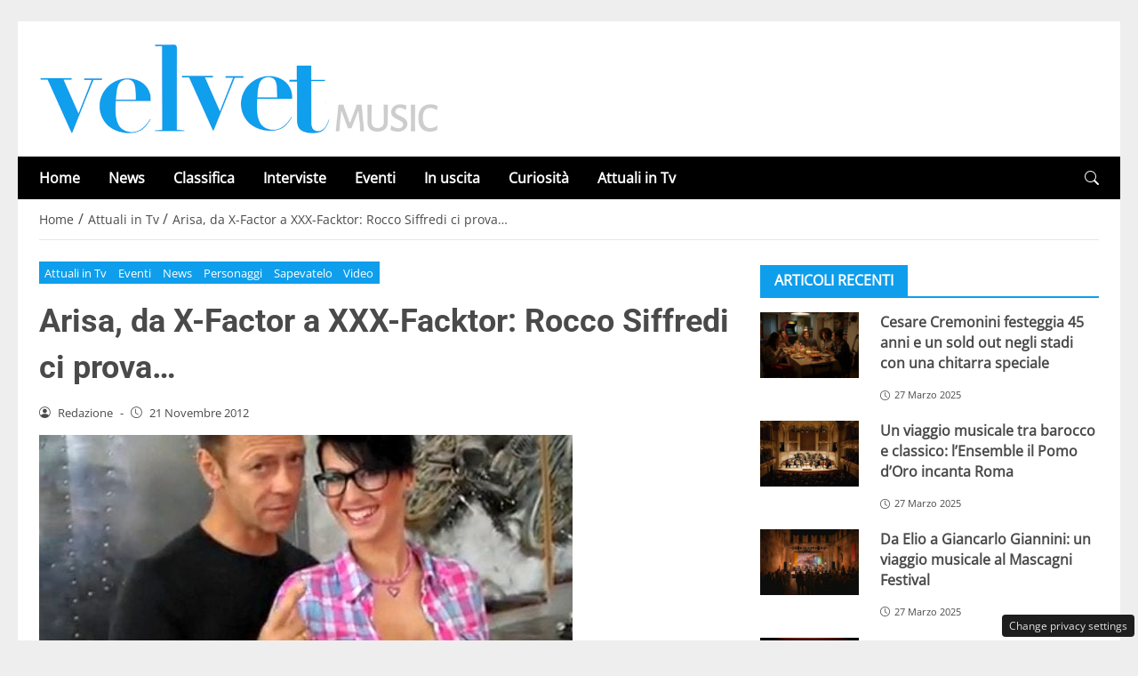

--- FILE ---
content_type: text/css
request_url: https://www.velvetmusic.it/wp-content/plugins/pincuter-adv/assets/css/pushly.css
body_size: 701
content:
/**
 * Pushly CSS
 */

@keyframes fadeInRight {
  from {
    opacity: 0;
    transform: translateX(300px);
  }
  to {
    opacity: 1;
  }
}

@keyframes fadeInTop {
  from {
    opacity: 0;
    transform: translateY(-300px);
  }
  to {
    opacity: 1;
  }
}

@keyframes fadeInBottom {
  from {
    opacity: 0;
    transform: translateY(300px);
  }
  to {
    opacity: 1;
  }
}

.toopib_close {
  position: absolute;
  right: 0px;
  top: 10px;
  width: 12px;
  height: 12px;
  opacity: 0.6;
  z-index:100001;
}
.toopib_close:hover {
  opacity: 1;
}
.toopib_close:before, .toopib_close:after {
  position: absolute;
  left: 0;
  content: ' ';
  height: 12px;
  width: 2px;
  background-color: #333;
}
.toopib_close:before {
  transform: rotate(45deg);
}
.toopib_close:after {
  transform: rotate(-45deg);
}

.toopib_container {
  z-index: 2147483638;
  overflow: hidden;	
  position: relative;
  cursor: pointer;
}

.progress {
  height: 5px;
  width: 100%;
}
.progress .in {
  animation: fill 15s linear 1;
  height: 100%;
  background-color: #94ed7b;
}

@keyframes fill {
  0% {
    width: 0%;
  }
  100% {
    width: 100%;
  }
}
#toopib_pib_box {
  position: fixed;
  top: 50%;
  max-width: 55%;
  right: 5px;
  background-color: #fff;
  animation: fadeInTop 1s ease-in-out;
  border-radius: 3px;
  box-shadow: rgba(99,99,99,.2) 0px 2px 8px 0px;
  border: 1px solid #3636363d;
  border-right: none;
  transform: translateY(-50%);
}

#toopib_pib_box .toopib_image{
  height: 125px;
  overflow: hidden;
}

#toopib_pib_box .toopib_body{
  margin:5px;
  min-height: 50px;
}

#toopib_pib_box .toopib_title A{
  font-size:14px;
  color:#001689;
  font-weight: bold;
}

#toopib_pib_box .toopib_description{
  font-size:12px;
  color:#363636;
}

#toopib_pib_box .toopib_close {
  position: absolute;
  top: -20px;
  right: 0px;
  width: 25px;
  height: 20px;
  opacity: 1;
  z-index: 100001;
  background-color: #f3f3f3;
  border-radius: 3px 3px 0 0;
  border: 1px solid #d7d7d7e0;
}

#toopib_pib_box .toopib_close::before, #toopib_pib_box .toopib_close::after {
  position: absolute;
  left: 11px;
  content: ' ';
  height: 14px;
  width: 2px;
  background-color: #555;
  top: 5px;
}

@media only screen and (min-width: 768px) {
  #toopib_pib_box {
    max-width: 300px;
    top: 45vh;
    right: 0px;
    animation: fadeInBottom 1s ease-in-out;
  }
}